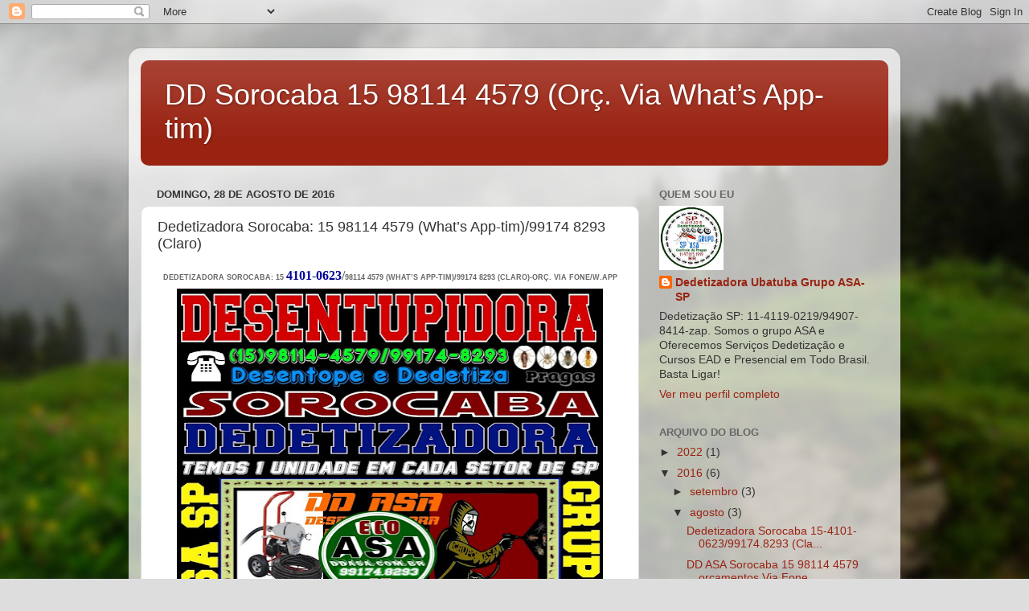

--- FILE ---
content_type: text/html; charset=UTF-8
request_url: http://dedetizadorasorocabasorocaba.blogspot.com/2016/08/dedetizadora-sorocaba-15-98114-4579.html
body_size: 11082
content:
<!DOCTYPE html>
<html class='v2' dir='ltr' lang='pt-BR'>
<head>
<link href='https://www.blogger.com/static/v1/widgets/335934321-css_bundle_v2.css' rel='stylesheet' type='text/css'/>
<meta content='width=1100' name='viewport'/>
<meta content='text/html; charset=UTF-8' http-equiv='Content-Type'/>
<meta content='blogger' name='generator'/>
<link href='http://dedetizadorasorocabasorocaba.blogspot.com/favicon.ico' rel='icon' type='image/x-icon'/>
<link href='http://dedetizadorasorocabasorocaba.blogspot.com/2016/08/dedetizadora-sorocaba-15-98114-4579.html' rel='canonical'/>
<link rel="alternate" type="application/atom+xml" title="DD Sorocaba 15 98114 4579 (Orç. Via What&#8217;s App-tim) - Atom" href="http://dedetizadorasorocabasorocaba.blogspot.com/feeds/posts/default" />
<link rel="alternate" type="application/rss+xml" title="DD Sorocaba 15 98114 4579 (Orç. Via What&#8217;s App-tim) - RSS" href="http://dedetizadorasorocabasorocaba.blogspot.com/feeds/posts/default?alt=rss" />
<link rel="service.post" type="application/atom+xml" title="DD Sorocaba 15 98114 4579 (Orç. Via What&#8217;s App-tim) - Atom" href="https://www.blogger.com/feeds/1290423088361716494/posts/default" />

<link rel="alternate" type="application/atom+xml" title="DD Sorocaba 15 98114 4579 (Orç. Via What&#8217;s App-tim) - Atom" href="http://dedetizadorasorocabasorocaba.blogspot.com/feeds/2278858640047769705/comments/default" />
<!--Can't find substitution for tag [blog.ieCssRetrofitLinks]-->
<link href='https://blogger.googleusercontent.com/img/b/R29vZ2xl/AVvXsEj-hHvhoTa4ltE9dTkw0TO15zEcCLP3TWmD2Y0B04FhVe_nQuSK7Ss5Qg4uSpHcOIufR4XqtR3va7hU6RiRbsBg8p4QMxuoCAARcdyWcQzzdOhKx24lF7V5COOpKPdhgOgMA-NmysYK0ywx/s640/_1.5-Desent.-Dedet.+SCB-15-98114-4579--99174-8293-W-App-Or%25C3%25A7.ViaFone.jpg' rel='image_src'/>
<meta content='http://dedetizadorasorocabasorocaba.blogspot.com/2016/08/dedetizadora-sorocaba-15-98114-4579.html' property='og:url'/>
<meta content='Dedetizadora Sorocaba: 15 98114 4579 (What’s App-tim)/99174 8293 (Claro)' property='og:title'/>
<meta content=' Dedetizadora Sorocaba: 15  4101-0623 / 98114 4579 (What’s App-tim)/99174 8293 (Claro)-Orç. Via Fone/W.App       =--Dedetização Sorocaba: 15...' property='og:description'/>
<meta content='https://blogger.googleusercontent.com/img/b/R29vZ2xl/AVvXsEj-hHvhoTa4ltE9dTkw0TO15zEcCLP3TWmD2Y0B04FhVe_nQuSK7Ss5Qg4uSpHcOIufR4XqtR3va7hU6RiRbsBg8p4QMxuoCAARcdyWcQzzdOhKx24lF7V5COOpKPdhgOgMA-NmysYK0ywx/w1200-h630-p-k-no-nu/_1.5-Desent.-Dedet.+SCB-15-98114-4579--99174-8293-W-App-Or%25C3%25A7.ViaFone.jpg' property='og:image'/>
<title>DD Sorocaba 15 98114 4579 (Orç. Via What&#8217;s App-tim): Dedetizadora Sorocaba: 15 98114 4579 (What&#8217;s App-tim)/99174 8293 (Claro)</title>
<style id='page-skin-1' type='text/css'><!--
/*-----------------------------------------------
Blogger Template Style
Name:     Picture Window
Designer: Blogger
URL:      www.blogger.com
----------------------------------------------- */
/* Content
----------------------------------------------- */
body {
font: normal normal 15px Arial, Tahoma, Helvetica, FreeSans, sans-serif;
color: #333333;
background: #dddddd url(//themes.googleusercontent.com/image?id=1fupio4xM9eVxyr-k5QC5RiCJlYR35r9dXsp63RKsKt64v33poi2MvnjkX_1MULBY8BsT) repeat-x fixed bottom center;
}
html body .region-inner {
min-width: 0;
max-width: 100%;
width: auto;
}
.content-outer {
font-size: 90%;
}
a:link {
text-decoration:none;
color: #992211;
}
a:visited {
text-decoration:none;
color: #771100;
}
a:hover {
text-decoration:underline;
color: #cc4411;
}
.content-outer {
background: transparent url(https://resources.blogblog.com/blogblog/data/1kt/transparent/white80.png) repeat scroll top left;
-moz-border-radius: 15px;
-webkit-border-radius: 15px;
-goog-ms-border-radius: 15px;
border-radius: 15px;
-moz-box-shadow: 0 0 3px rgba(0, 0, 0, .15);
-webkit-box-shadow: 0 0 3px rgba(0, 0, 0, .15);
-goog-ms-box-shadow: 0 0 3px rgba(0, 0, 0, .15);
box-shadow: 0 0 3px rgba(0, 0, 0, .15);
margin: 30px auto;
}
.content-inner {
padding: 15px;
}
/* Header
----------------------------------------------- */
.header-outer {
background: #992211 url(https://resources.blogblog.com/blogblog/data/1kt/transparent/header_gradient_shade.png) repeat-x scroll top left;
_background-image: none;
color: #ffffff;
-moz-border-radius: 10px;
-webkit-border-radius: 10px;
-goog-ms-border-radius: 10px;
border-radius: 10px;
}
.Header img, .Header #header-inner {
-moz-border-radius: 10px;
-webkit-border-radius: 10px;
-goog-ms-border-radius: 10px;
border-radius: 10px;
}
.header-inner .Header .titlewrapper,
.header-inner .Header .descriptionwrapper {
padding-left: 30px;
padding-right: 30px;
}
.Header h1 {
font: normal normal 36px Arial, Tahoma, Helvetica, FreeSans, sans-serif;
text-shadow: 1px 1px 3px rgba(0, 0, 0, 0.3);
}
.Header h1 a {
color: #ffffff;
}
.Header .description {
font-size: 130%;
}
/* Tabs
----------------------------------------------- */
.tabs-inner {
margin: .5em 0 0;
padding: 0;
}
.tabs-inner .section {
margin: 0;
}
.tabs-inner .widget ul {
padding: 0;
background: #f5f5f5 url(https://resources.blogblog.com/blogblog/data/1kt/transparent/tabs_gradient_shade.png) repeat scroll bottom;
-moz-border-radius: 10px;
-webkit-border-radius: 10px;
-goog-ms-border-radius: 10px;
border-radius: 10px;
}
.tabs-inner .widget li {
border: none;
}
.tabs-inner .widget li a {
display: inline-block;
padding: .5em 1em;
margin-right: 0;
color: #992211;
font: normal normal 15px Arial, Tahoma, Helvetica, FreeSans, sans-serif;
-moz-border-radius: 0 0 0 0;
-webkit-border-top-left-radius: 0;
-webkit-border-top-right-radius: 0;
-goog-ms-border-radius: 0 0 0 0;
border-radius: 0 0 0 0;
background: transparent none no-repeat scroll top left;
border-right: 1px solid #cccccc;
}
.tabs-inner .widget li:first-child a {
padding-left: 1.25em;
-moz-border-radius-topleft: 10px;
-moz-border-radius-bottomleft: 10px;
-webkit-border-top-left-radius: 10px;
-webkit-border-bottom-left-radius: 10px;
-goog-ms-border-top-left-radius: 10px;
-goog-ms-border-bottom-left-radius: 10px;
border-top-left-radius: 10px;
border-bottom-left-radius: 10px;
}
.tabs-inner .widget li.selected a,
.tabs-inner .widget li a:hover {
position: relative;
z-index: 1;
background: #ffffff url(https://resources.blogblog.com/blogblog/data/1kt/transparent/tabs_gradient_shade.png) repeat scroll bottom;
color: #000000;
-moz-box-shadow: 0 0 0 rgba(0, 0, 0, .15);
-webkit-box-shadow: 0 0 0 rgba(0, 0, 0, .15);
-goog-ms-box-shadow: 0 0 0 rgba(0, 0, 0, .15);
box-shadow: 0 0 0 rgba(0, 0, 0, .15);
}
/* Headings
----------------------------------------------- */
h2 {
font: bold normal 13px Arial, Tahoma, Helvetica, FreeSans, sans-serif;
text-transform: uppercase;
color: #666666;
margin: .5em 0;
}
/* Main
----------------------------------------------- */
.main-outer {
background: transparent none repeat scroll top center;
-moz-border-radius: 0 0 0 0;
-webkit-border-top-left-radius: 0;
-webkit-border-top-right-radius: 0;
-webkit-border-bottom-left-radius: 0;
-webkit-border-bottom-right-radius: 0;
-goog-ms-border-radius: 0 0 0 0;
border-radius: 0 0 0 0;
-moz-box-shadow: 0 0 0 rgba(0, 0, 0, .15);
-webkit-box-shadow: 0 0 0 rgba(0, 0, 0, .15);
-goog-ms-box-shadow: 0 0 0 rgba(0, 0, 0, .15);
box-shadow: 0 0 0 rgba(0, 0, 0, .15);
}
.main-inner {
padding: 15px 5px 20px;
}
.main-inner .column-center-inner {
padding: 0 0;
}
.main-inner .column-left-inner {
padding-left: 0;
}
.main-inner .column-right-inner {
padding-right: 0;
}
/* Posts
----------------------------------------------- */
h3.post-title {
margin: 0;
font: normal normal 18px Arial, Tahoma, Helvetica, FreeSans, sans-serif;
}
.comments h4 {
margin: 1em 0 0;
font: normal normal 18px Arial, Tahoma, Helvetica, FreeSans, sans-serif;
}
.date-header span {
color: #333333;
}
.post-outer {
background-color: #ffffff;
border: solid 1px #dddddd;
-moz-border-radius: 10px;
-webkit-border-radius: 10px;
border-radius: 10px;
-goog-ms-border-radius: 10px;
padding: 15px 20px;
margin: 0 -20px 20px;
}
.post-body {
line-height: 1.4;
font-size: 110%;
position: relative;
}
.post-header {
margin: 0 0 1.5em;
color: #999999;
line-height: 1.6;
}
.post-footer {
margin: .5em 0 0;
color: #999999;
line-height: 1.6;
}
#blog-pager {
font-size: 140%
}
#comments .comment-author {
padding-top: 1.5em;
border-top: dashed 1px #ccc;
border-top: dashed 1px rgba(128, 128, 128, .5);
background-position: 0 1.5em;
}
#comments .comment-author:first-child {
padding-top: 0;
border-top: none;
}
.avatar-image-container {
margin: .2em 0 0;
}
/* Comments
----------------------------------------------- */
.comments .comments-content .icon.blog-author {
background-repeat: no-repeat;
background-image: url([data-uri]);
}
.comments .comments-content .loadmore a {
border-top: 1px solid #cc4411;
border-bottom: 1px solid #cc4411;
}
.comments .continue {
border-top: 2px solid #cc4411;
}
/* Widgets
----------------------------------------------- */
.widget ul, .widget #ArchiveList ul.flat {
padding: 0;
list-style: none;
}
.widget ul li, .widget #ArchiveList ul.flat li {
border-top: dashed 1px #ccc;
border-top: dashed 1px rgba(128, 128, 128, .5);
}
.widget ul li:first-child, .widget #ArchiveList ul.flat li:first-child {
border-top: none;
}
.widget .post-body ul {
list-style: disc;
}
.widget .post-body ul li {
border: none;
}
/* Footer
----------------------------------------------- */
.footer-outer {
color:#eeeeee;
background: transparent url(https://resources.blogblog.com/blogblog/data/1kt/transparent/black50.png) repeat scroll top left;
-moz-border-radius: 10px 10px 10px 10px;
-webkit-border-top-left-radius: 10px;
-webkit-border-top-right-radius: 10px;
-webkit-border-bottom-left-radius: 10px;
-webkit-border-bottom-right-radius: 10px;
-goog-ms-border-radius: 10px 10px 10px 10px;
border-radius: 10px 10px 10px 10px;
-moz-box-shadow: 0 0 0 rgba(0, 0, 0, .15);
-webkit-box-shadow: 0 0 0 rgba(0, 0, 0, .15);
-goog-ms-box-shadow: 0 0 0 rgba(0, 0, 0, .15);
box-shadow: 0 0 0 rgba(0, 0, 0, .15);
}
.footer-inner {
padding: 10px 5px 20px;
}
.footer-outer a {
color: #ffffdd;
}
.footer-outer a:visited {
color: #cccc99;
}
.footer-outer a:hover {
color: #ffffff;
}
.footer-outer .widget h2 {
color: #bbbbbb;
}
/* Mobile
----------------------------------------------- */
html body.mobile {
height: auto;
}
html body.mobile {
min-height: 480px;
background-size: 100% auto;
}
.mobile .body-fauxcolumn-outer {
background: transparent none repeat scroll top left;
}
html .mobile .mobile-date-outer, html .mobile .blog-pager {
border-bottom: none;
background: transparent none repeat scroll top center;
margin-bottom: 10px;
}
.mobile .date-outer {
background: transparent none repeat scroll top center;
}
.mobile .header-outer, .mobile .main-outer,
.mobile .post-outer, .mobile .footer-outer {
-moz-border-radius: 0;
-webkit-border-radius: 0;
-goog-ms-border-radius: 0;
border-radius: 0;
}
.mobile .content-outer,
.mobile .main-outer,
.mobile .post-outer {
background: inherit;
border: none;
}
.mobile .content-outer {
font-size: 100%;
}
.mobile-link-button {
background-color: #992211;
}
.mobile-link-button a:link, .mobile-link-button a:visited {
color: #ffffff;
}
.mobile-index-contents {
color: #333333;
}
.mobile .tabs-inner .PageList .widget-content {
background: #ffffff url(https://resources.blogblog.com/blogblog/data/1kt/transparent/tabs_gradient_shade.png) repeat scroll bottom;
color: #000000;
}
.mobile .tabs-inner .PageList .widget-content .pagelist-arrow {
border-left: 1px solid #cccccc;
}

--></style>
<style id='template-skin-1' type='text/css'><!--
body {
min-width: 960px;
}
.content-outer, .content-fauxcolumn-outer, .region-inner {
min-width: 960px;
max-width: 960px;
_width: 960px;
}
.main-inner .columns {
padding-left: 0px;
padding-right: 310px;
}
.main-inner .fauxcolumn-center-outer {
left: 0px;
right: 310px;
/* IE6 does not respect left and right together */
_width: expression(this.parentNode.offsetWidth -
parseInt("0px") -
parseInt("310px") + 'px');
}
.main-inner .fauxcolumn-left-outer {
width: 0px;
}
.main-inner .fauxcolumn-right-outer {
width: 310px;
}
.main-inner .column-left-outer {
width: 0px;
right: 100%;
margin-left: -0px;
}
.main-inner .column-right-outer {
width: 310px;
margin-right: -310px;
}
#layout {
min-width: 0;
}
#layout .content-outer {
min-width: 0;
width: 800px;
}
#layout .region-inner {
min-width: 0;
width: auto;
}
body#layout div.add_widget {
padding: 8px;
}
body#layout div.add_widget a {
margin-left: 32px;
}
--></style>
<style>
    body {background-image:url(\/\/themes.googleusercontent.com\/image?id=1fupio4xM9eVxyr-k5QC5RiCJlYR35r9dXsp63RKsKt64v33poi2MvnjkX_1MULBY8BsT);}
    
@media (max-width: 200px) { body {background-image:url(\/\/themes.googleusercontent.com\/image?id=1fupio4xM9eVxyr-k5QC5RiCJlYR35r9dXsp63RKsKt64v33poi2MvnjkX_1MULBY8BsT&options=w200);}}
@media (max-width: 400px) and (min-width: 201px) { body {background-image:url(\/\/themes.googleusercontent.com\/image?id=1fupio4xM9eVxyr-k5QC5RiCJlYR35r9dXsp63RKsKt64v33poi2MvnjkX_1MULBY8BsT&options=w400);}}
@media (max-width: 800px) and (min-width: 401px) { body {background-image:url(\/\/themes.googleusercontent.com\/image?id=1fupio4xM9eVxyr-k5QC5RiCJlYR35r9dXsp63RKsKt64v33poi2MvnjkX_1MULBY8BsT&options=w800);}}
@media (max-width: 1200px) and (min-width: 801px) { body {background-image:url(\/\/themes.googleusercontent.com\/image?id=1fupio4xM9eVxyr-k5QC5RiCJlYR35r9dXsp63RKsKt64v33poi2MvnjkX_1MULBY8BsT&options=w1200);}}
/* Last tag covers anything over one higher than the previous max-size cap. */
@media (min-width: 1201px) { body {background-image:url(\/\/themes.googleusercontent.com\/image?id=1fupio4xM9eVxyr-k5QC5RiCJlYR35r9dXsp63RKsKt64v33poi2MvnjkX_1MULBY8BsT&options=w1600);}}
  </style>
<link href='https://www.blogger.com/dyn-css/authorization.css?targetBlogID=1290423088361716494&amp;zx=5d883bbe-0daa-4ac4-a3d9-b80a86c072ad' media='none' onload='if(media!=&#39;all&#39;)media=&#39;all&#39;' rel='stylesheet'/><noscript><link href='https://www.blogger.com/dyn-css/authorization.css?targetBlogID=1290423088361716494&amp;zx=5d883bbe-0daa-4ac4-a3d9-b80a86c072ad' rel='stylesheet'/></noscript>
<meta name='google-adsense-platform-account' content='ca-host-pub-1556223355139109'/>
<meta name='google-adsense-platform-domain' content='blogspot.com'/>

</head>
<body class='loading variant-shade'>
<div class='navbar section' id='navbar' name='Navbar'><div class='widget Navbar' data-version='1' id='Navbar1'><script type="text/javascript">
    function setAttributeOnload(object, attribute, val) {
      if(window.addEventListener) {
        window.addEventListener('load',
          function(){ object[attribute] = val; }, false);
      } else {
        window.attachEvent('onload', function(){ object[attribute] = val; });
      }
    }
  </script>
<div id="navbar-iframe-container"></div>
<script type="text/javascript" src="https://apis.google.com/js/platform.js"></script>
<script type="text/javascript">
      gapi.load("gapi.iframes:gapi.iframes.style.bubble", function() {
        if (gapi.iframes && gapi.iframes.getContext) {
          gapi.iframes.getContext().openChild({
              url: 'https://www.blogger.com/navbar/1290423088361716494?po\x3d2278858640047769705\x26origin\x3dhttp://dedetizadorasorocabasorocaba.blogspot.com',
              where: document.getElementById("navbar-iframe-container"),
              id: "navbar-iframe"
          });
        }
      });
    </script><script type="text/javascript">
(function() {
var script = document.createElement('script');
script.type = 'text/javascript';
script.src = '//pagead2.googlesyndication.com/pagead/js/google_top_exp.js';
var head = document.getElementsByTagName('head')[0];
if (head) {
head.appendChild(script);
}})();
</script>
</div></div>
<div class='body-fauxcolumns'>
<div class='fauxcolumn-outer body-fauxcolumn-outer'>
<div class='cap-top'>
<div class='cap-left'></div>
<div class='cap-right'></div>
</div>
<div class='fauxborder-left'>
<div class='fauxborder-right'></div>
<div class='fauxcolumn-inner'>
</div>
</div>
<div class='cap-bottom'>
<div class='cap-left'></div>
<div class='cap-right'></div>
</div>
</div>
</div>
<div class='content'>
<div class='content-fauxcolumns'>
<div class='fauxcolumn-outer content-fauxcolumn-outer'>
<div class='cap-top'>
<div class='cap-left'></div>
<div class='cap-right'></div>
</div>
<div class='fauxborder-left'>
<div class='fauxborder-right'></div>
<div class='fauxcolumn-inner'>
</div>
</div>
<div class='cap-bottom'>
<div class='cap-left'></div>
<div class='cap-right'></div>
</div>
</div>
</div>
<div class='content-outer'>
<div class='content-cap-top cap-top'>
<div class='cap-left'></div>
<div class='cap-right'></div>
</div>
<div class='fauxborder-left content-fauxborder-left'>
<div class='fauxborder-right content-fauxborder-right'></div>
<div class='content-inner'>
<header>
<div class='header-outer'>
<div class='header-cap-top cap-top'>
<div class='cap-left'></div>
<div class='cap-right'></div>
</div>
<div class='fauxborder-left header-fauxborder-left'>
<div class='fauxborder-right header-fauxborder-right'></div>
<div class='region-inner header-inner'>
<div class='header section' id='header' name='Cabeçalho'><div class='widget Header' data-version='1' id='Header1'>
<div id='header-inner'>
<div class='titlewrapper'>
<h1 class='title'>
<a href='http://dedetizadorasorocabasorocaba.blogspot.com/'>
DD Sorocaba 15 98114 4579 (Orç. Via What&#8217;s App-tim)
</a>
</h1>
</div>
<div class='descriptionwrapper'>
<p class='description'><span>
</span></p>
</div>
</div>
</div></div>
</div>
</div>
<div class='header-cap-bottom cap-bottom'>
<div class='cap-left'></div>
<div class='cap-right'></div>
</div>
</div>
</header>
<div class='tabs-outer'>
<div class='tabs-cap-top cap-top'>
<div class='cap-left'></div>
<div class='cap-right'></div>
</div>
<div class='fauxborder-left tabs-fauxborder-left'>
<div class='fauxborder-right tabs-fauxborder-right'></div>
<div class='region-inner tabs-inner'>
<div class='tabs no-items section' id='crosscol' name='Entre colunas'></div>
<div class='tabs no-items section' id='crosscol-overflow' name='Cross-Column 2'></div>
</div>
</div>
<div class='tabs-cap-bottom cap-bottom'>
<div class='cap-left'></div>
<div class='cap-right'></div>
</div>
</div>
<div class='main-outer'>
<div class='main-cap-top cap-top'>
<div class='cap-left'></div>
<div class='cap-right'></div>
</div>
<div class='fauxborder-left main-fauxborder-left'>
<div class='fauxborder-right main-fauxborder-right'></div>
<div class='region-inner main-inner'>
<div class='columns fauxcolumns'>
<div class='fauxcolumn-outer fauxcolumn-center-outer'>
<div class='cap-top'>
<div class='cap-left'></div>
<div class='cap-right'></div>
</div>
<div class='fauxborder-left'>
<div class='fauxborder-right'></div>
<div class='fauxcolumn-inner'>
</div>
</div>
<div class='cap-bottom'>
<div class='cap-left'></div>
<div class='cap-right'></div>
</div>
</div>
<div class='fauxcolumn-outer fauxcolumn-left-outer'>
<div class='cap-top'>
<div class='cap-left'></div>
<div class='cap-right'></div>
</div>
<div class='fauxborder-left'>
<div class='fauxborder-right'></div>
<div class='fauxcolumn-inner'>
</div>
</div>
<div class='cap-bottom'>
<div class='cap-left'></div>
<div class='cap-right'></div>
</div>
</div>
<div class='fauxcolumn-outer fauxcolumn-right-outer'>
<div class='cap-top'>
<div class='cap-left'></div>
<div class='cap-right'></div>
</div>
<div class='fauxborder-left'>
<div class='fauxborder-right'></div>
<div class='fauxcolumn-inner'>
</div>
</div>
<div class='cap-bottom'>
<div class='cap-left'></div>
<div class='cap-right'></div>
</div>
</div>
<!-- corrects IE6 width calculation -->
<div class='columns-inner'>
<div class='column-center-outer'>
<div class='column-center-inner'>
<div class='main section' id='main' name='Principal'><div class='widget Blog' data-version='1' id='Blog1'>
<div class='blog-posts hfeed'>

          <div class="date-outer">
        
<h2 class='date-header'><span>domingo, 28 de agosto de 2016</span></h2>

          <div class="date-posts">
        
<div class='post-outer'>
<div class='post hentry uncustomized-post-template' itemprop='blogPost' itemscope='itemscope' itemtype='http://schema.org/BlogPosting'>
<meta content='https://blogger.googleusercontent.com/img/b/R29vZ2xl/AVvXsEj-hHvhoTa4ltE9dTkw0TO15zEcCLP3TWmD2Y0B04FhVe_nQuSK7Ss5Qg4uSpHcOIufR4XqtR3va7hU6RiRbsBg8p4QMxuoCAARcdyWcQzzdOhKx24lF7V5COOpKPdhgOgMA-NmysYK0ywx/s640/_1.5-Desent.-Dedet.+SCB-15-98114-4579--99174-8293-W-App-Or%25C3%25A7.ViaFone.jpg' itemprop='image_url'/>
<meta content='1290423088361716494' itemprop='blogId'/>
<meta content='2278858640047769705' itemprop='postId'/>
<a name='2278858640047769705'></a>
<h3 class='post-title entry-title' itemprop='name'>
Dedetizadora Sorocaba: 15 98114 4579 (What&#8217;s App-tim)/99174 8293 (Claro)
</h3>
<div class='post-header'>
<div class='post-header-line-1'></div>
</div>
<div class='post-body entry-content' id='post-body-2278858640047769705' itemprop='description articleBody'>
<h2 style="text-align: center;">
<span style="font-size: xx-small;">Dedetizadora Sorocaba: 15&nbsp;</span><b><span style="color: #000099; font-family: &quot;Times New Roman&quot;,&quot;serif&quot;; font-size: 12.0pt; mso-ansi-language: PT-BR; mso-bidi-language: AR-SA; mso-fareast-font-family: &quot;Times New Roman&quot;; mso-fareast-language: PT-BR;">4101-0623</span></b><span style="font-family: &quot;Times New Roman&quot;, serif; font-size: 12pt;">/</span><span style="font-size: xx-small;">98114 4579 (What&#8217;s
App-tim)/99174 8293 (Claro)-Orç. Via Fone/W.App</span></h2>
<div class="separator" style="clear: both; text-align: center;">
<a href="https://blogger.googleusercontent.com/img/b/R29vZ2xl/AVvXsEj-hHvhoTa4ltE9dTkw0TO15zEcCLP3TWmD2Y0B04FhVe_nQuSK7Ss5Qg4uSpHcOIufR4XqtR3va7hU6RiRbsBg8p4QMxuoCAARcdyWcQzzdOhKx24lF7V5COOpKPdhgOgMA-NmysYK0ywx/s1600/_1.5-Desent.-Dedet.+SCB-15-98114-4579--99174-8293-W-App-Or%25C3%25A7.ViaFone.jpg" imageanchor="1" style="margin-left: 1em; margin-right: 1em;"><img border="0" height="640" src="https://blogger.googleusercontent.com/img/b/R29vZ2xl/AVvXsEj-hHvhoTa4ltE9dTkw0TO15zEcCLP3TWmD2Y0B04FhVe_nQuSK7Ss5Qg4uSpHcOIufR4XqtR3va7hU6RiRbsBg8p4QMxuoCAARcdyWcQzzdOhKx24lF7V5COOpKPdhgOgMA-NmysYK0ywx/s640/_1.5-Desent.-Dedet.+SCB-15-98114-4579--99174-8293-W-App-Or%25C3%25A7.ViaFone.jpg" width="530" /></a></div>
<div class="MsoNoSpacing" style="text-align: center;">
<br /></div>
<div class="MsoNoSpacing" style="text-align: center;">
=--Dedetização Sorocaba: 15&nbsp;<b><span style="color: #000099; font-family: &quot;Times New Roman&quot;,&quot;serif&quot;; font-size: 12.0pt; mso-ansi-language: PT-BR; mso-bidi-language: AR-SA; mso-fareast-font-family: &quot;Times New Roman&quot;; mso-fareast-language: PT-BR;">4101-0623</span></b><span style="font-family: &quot;Times New Roman&quot;, serif; font-size: 12pt;">/</span>98114 4579 (What&#8217;s App-tim)/99174
8293 (Claro)-Orç. Via Fone/What&#8217;s App -</div>
<div class="separator" style="clear: both; text-align: center;">
<a href="https://blogger.googleusercontent.com/img/b/R29vZ2xl/AVvXsEhArEaxzhq3ewPbQpnNXF1jqGOwp9nz0_m3IHWqhLkztQl-h3FEScUsYzLLa_PY1aeCNgOVXi8vmhN-Td40KMi9EXoC9qa_OXOyM4_XYLMVGKs0Ai-m0M_VFuPdTM7gfHFh1kfepFwp41eG/s1600/_1.0-DDASA-Sorocaba-15-98114-4579-Or%25C3%25A7.+Via+Fone-d.jpg.jpg" imageanchor="1" style="margin-left: 1em; margin-right: 1em;"><img border="0" height="95" src="https://blogger.googleusercontent.com/img/b/R29vZ2xl/AVvXsEhArEaxzhq3ewPbQpnNXF1jqGOwp9nz0_m3IHWqhLkztQl-h3FEScUsYzLLa_PY1aeCNgOVXi8vmhN-Td40KMi9EXoC9qa_OXOyM4_XYLMVGKs0Ai-m0M_VFuPdTM7gfHFh1kfepFwp41eG/s320/_1.0-DDASA-Sorocaba-15-98114-4579-Or%25C3%25A7.+Via+Fone-d.jpg.jpg" width="320" /></a></div>
<div class="MsoNoSpacing" style="text-align: center;">
<br /></div>
<div class="MsoNoSpacing" style="text-align: center;">
---Orçamentos Via Fone: (15)<b><span style="color: #000099; font-family: &quot;Times New Roman&quot;,&quot;serif&quot;; font-size: 12.0pt; mso-ansi-language: PT-BR; mso-bidi-language: AR-SA; mso-fareast-font-family: &quot;Times New Roman&quot;; mso-fareast-language: PT-BR;">4101-0623</span></b><span style="font-family: &quot;Times New Roman&quot;, serif; font-size: 12pt;">/</span>98114-4579(What&#8217;s App tim)&nbsp; -&nbsp; (15)
99174-8293(W.App-Claro).</div>
<div class="MsoNoSpacing" style="text-align: center;">
<a href="https://dedetizacaosorocabagrupoasa.wordpress.com/2016/06/24/dedetizacao-sorocaba-15-99174-8293-claro98114-4579-whats-app-tim/">https://dedetizacaosorocabagrupoasa.wordpress.com/2016/06/24/dedetizacao-sorocaba-15-99174-8293-claro98114-4579-whats-app-tim/</a></div>
<div class="separator" style="clear: both; text-align: center;">
<iframe allowfullscreen="" class="YOUTUBE-iframe-video" data-thumbnail-src="https://i.ytimg.com/vi/0hPiZjeCrGE/0.jpg" frameborder="0" height="266" src="https://www.youtube.com/embed/0hPiZjeCrGE?feature=player_embedded" width="320"></iframe></div>
<div class="MsoNoSpacing" style="text-align: center;">
<br /></div>
<div class="MsoNoSpacing" style="text-align: center;">
<span style="font-family: &quot;broadway&quot;; font-size: 28.0pt;">E-mail:
</span><a href="mailto:ddserv@ddasa.com.br"><span style="font-family: &quot;broadway&quot;; font-size: 28.0pt;">ddserv@ddasa.com.br</span></a><span style="font-family: &quot;broadway&quot;; font-size: 28.0pt;"><o:p></o:p></span></div>
<div class="MsoNoSpacing" style="text-align: center;">
<br /></div>
<div class="MsoNoSpacing" style="text-align: center;">
-Orçamentos Via Telefone Sorocaba e Região</div>
<div class="MsoNoSpacing" style="text-align: center;">
<br /></div>
<div class="MsoNoSpacing" style="text-align: center;">
Disk: &nbsp;15&nbsp;<b><span style="color: #000099; font-family: &quot;Times New Roman&quot;,&quot;serif&quot;; font-size: 12.0pt; mso-ansi-language: PT-BR; mso-bidi-language: AR-SA; mso-fareast-font-family: &quot;Times New Roman&quot;; mso-fareast-language: PT-BR;">4101-0623</span></b><span style="font-family: &quot;Times New Roman&quot;, serif; font-size: 12pt;">/</span>98114
4579 (What&#8217;s App-tim)/99174 8293 (Claro)-Orç. Via Fone/What&#8217;s App <span style="color: #444444; font-family: &quot;arial&quot; , &quot;sans-serif&quot;; font-size: 12.5pt;">Dedetização
Chikungunya Virus</span><span lang="EN-US" style="font-family: &quot;ms mincho&quot;; font-size: 14pt;">&#9760;</span><span style="color: #444444; font-family: &quot;arial&quot; , &quot;sans-serif&quot;; font-size: 12.5pt;">DD ASA</span><span lang="EN-US" style="font-family: &quot;ms mincho&quot;; font-size: 14pt;">&#9760;</span><span style="color: #444444; font-family: &quot;arial&quot; , &quot;sans-serif&quot;; font-size: 12.5pt;">Dengue Virus Orçam.Via Fone - Dedetiza Mosquito da Dengue-Zika-Chikungunya-Microcefalia-15-</span>99174.8293
<span style="color: #444444; font-family: &quot;arial&quot; , &quot;sans-serif&quot;; font-size: 12.5pt;">Orçam.)</span><span lang="EN-US" style="font-family: &quot;ms mincho&quot;; font-size: 14pt;">&#9760;</span></div>
<div class="MsoNoSpacing" style="text-align: center;">
<span style="font-size: 8.0pt;"><a href="https://dedetizacaosorocabagrupoasa.wordpress.com/">https://dedetizacaosorocabagrupoasa.wordpress.com/</a><o:p></o:p></span></div>
<div class="MsoNoSpacing" style="text-align: center;">
<span style="font-size: 8.0pt;"><a href="http://www.dd-sorocaba-15-98114-4579.comunidades.net/" target="_blank"><b><span style="color: #3366ff; font-family: &quot;verdana&quot; , &quot;sans-serif&quot;;">http://www.dd-sorocaba-15-98114-4579.comunidades.net</span></b></a><o:p></o:p></span></div>
<div class="MsoNoSpacing" style="text-align: center;">
<span style="font-size: 8.0pt;"><a href="https://dedetizacaosorocabagrupoasa.wordpress.com/sobre/livro-de-pagas-urbanas-11-96424-9997-w-app-de-bill-a-comprar-c-seguranca-pag-seguro-uol/"><span style="font-family: &quot;verdana&quot; , &quot;sans-serif&quot;;">https://dedetizacaosorocabagrupoasa.wordpress.com/sobre/livro-de-pagas-urbanas-11-96424-9997-w-app-de-bill-a-comprar-c-seguranca-pag-seguro-uol/</span></a></span><span style="color: #222222; font-family: &quot;verdana&quot; , &quot;sans-serif&quot;; font-size: 8.0pt;"><o:p></o:p></span></div>
<div class="MsoNoSpacing" style="text-align: center;">
<span style="font-size: 8.0pt;"><a href="https://dedetizadorasorocabagrupoasa.wordpress.com/2016/06/23/dedetizadoras-sorocaba-15-98114-4579-w-app-tim99174-8293-claro-orcam-via-fone/"><span style="color: #0070c0; font-family: &quot;agency fb&quot; , &quot;sans-serif&quot;;">https://dedetizadorasorocabagrupoasa.wordpress.com/2016/06/23/dedetizadoras-sorocaba-15-98114-4579-w-app-tim99174-8293-claro-orcam-via-fone/</span></a></span><span style="color: #0070c0; font-family: &quot;agency fb&quot; , &quot;sans-serif&quot;; font-size: 8.0pt;"><o:p></o:p></span></div>
<div class="MsoNoSpacing" style="text-align: center;">
<span style="font-size: 8.0pt;"><a href="http://www.dedetizadorassaopaulo11sp34272276.com/dedetizadora-sorocaba-orc-15-981144579w-app"><span style="font-family: &quot;agency fb&quot; , &quot;sans-serif&quot;;">http://www.dedetizadorassaopaulo11sp34272276.com/dedetizadora-sorocaba-orc-15-981144579w-app</span></a></span><span style="color: #0070c0; font-family: &quot;agency fb&quot; , &quot;sans-serif&quot;; font-size: 8.0pt;"><o:p></o:p></span></div>
<div class="MsoNoSpacing" style="text-align: center;">
<span style="font-size: 8.0pt;"><a href="http://www.ddasa.com.br/dedetizadora-sorocaba-15-981144579-whats-app" target="_blank"><b><span style="background: #fcfcfc; color: #3366ff; font-family: &quot;verdana&quot; , &quot;sans-serif&quot;;">http://www.ddasa.com.br/dedetizadora-sorocaba-15-981144579-whats-app</span></b></a><o:p></o:p></span></div>
<div class="MsoNoSpacing" style="text-align: center;">
<span style="font-size: 8.0pt;"><a href="http://wp.me/p7FnZp-s">http://wp.me/p7FnZp-s</a><o:p></o:p></span></div>
<div class="MsoNoSpacing" style="text-align: center;">
<span style="font-size: 8.0pt;"><a href="https://dedetizacaosorocabagrupoasa.wordpress.com/dedetizadora-sorocaba-15-98114-4579-whats-app-tim-orcamentos-por-telefone/">https://dedetizacaosorocabagrupoasa.wordpress.com/dedetizadora-sorocaba-15-98114-4579-whats-app-tim-orcamentos-por-telefone/</a><o:p></o:p></span></div>
<div class="MsoNoSpacing" style="text-align: center;">
<a href="https://dedetizacaosorocabagrupoasa.wordpress.com/2016/06/24/dedetizacao-sorocaba-15-99174-8293-claro98114-4579-whats-app-tim/">https://dedetizacaosorocabagrupoasa.wordpress.com/2016/06/24/dedetizacao-sorocaba-15-99174-8293-claro98114-4579-whats-app-tim/</a></div>
<div class="MsoNoSpacing" style="text-align: center;">
<br /></div>
<div class="MsoNoSpacing" style="text-align: center;">
<span style="font-family: &quot;broadway&quot;; font-size: 28.0pt;">E-mail:
</span><a href="mailto:ddserv@ddasa.com.br"><span style="font-family: &quot;broadway&quot;; font-size: 28.0pt;">ddserv@ddasa.com.br</span></a><span style="font-family: &quot;broadway&quot;; font-size: 28.0pt;"><o:p></o:p></span></div>
<div class="MsoNoSpacing" style="text-align: center;">
<span style="font-family: &quot;broadway&quot;; font-size: 28.0pt;">ou </span><a href="mailto:ddserv@ddasa.com.br"><span style="color: windowtext; text-decoration: none; text-underline: none;">&nbsp;</span><span style="font-family: &quot;broadway&quot;; font-size: 28.0pt;">ddasa @ddasa.com.br</span></a><span style="font-family: &quot;broadway&quot;; font-size: 28.0pt;"><o:p></o:p></span></div>
<div class="MsoNormal" style="margin-bottom: 0.0001pt; text-align: center;">
<a href="http://www.ddasa.com.br/"><span style="color: #000099; font-family: &quot;agency fb&quot; , &quot;sans-serif&quot;; font-size: 10.0pt;">http://www.ddasa.com.br</span></a><span style="color: #000099; font-family: &quot;agency fb&quot; , &quot;sans-serif&quot;; font-size: 10.0pt;"><o:p></o:p></span></div>
<div class="MsoNormal" style="margin-bottom: 0.0001pt; text-align: center;">
<a href="http://dedetizadoraalvocertosaopaulo.site.com.br/"><span style="color: #000099; font-family: &quot;agency fb&quot; , &quot;sans-serif&quot;; font-size: 10.0pt;">http://dedetizadoraalvocertosaopaulo.site.com.br/</span></a></div>
<div class="MsoNoSpacing" style="text-align: center;">
=Dedetização Sorocaba: 15&nbsp;<b><span style="color: #000099; font-family: &quot;Times New Roman&quot;,&quot;serif&quot;; font-size: 12.0pt; mso-ansi-language: PT-BR; mso-bidi-language: AR-SA; mso-fareast-font-family: &quot;Times New Roman&quot;; mso-fareast-language: PT-BR;">4101-0623</span></b><span style="font-family: &quot;Times New Roman&quot;, serif; font-size: 12pt;">/</span>98114 4579 (What&#8217;s
App-tim)/99174 8293 (Claro)-Orç. Via Fone/What&#8217;s App --Orçamentos Via
Telefone... &nbsp;15 98114 4579 (What&#8217;s
App-tim)/99174 8293 (Claro)-Orç. Via Fone/What&#8217;s App <span style="color: #444444; font-family: &quot;arial&quot; , &quot;sans-serif&quot;; font-size: 12.5pt;">Dedetização Chikungunya
Virus</span><span lang="EN-US" style="font-family: &quot;ms mincho&quot;; font-size: 14pt;">&#9760;</span><span style="color: #444444; font-family: &quot;arial&quot; , &quot;sans-serif&quot;; font-size: 12.5pt;">DD ASA</span><span lang="EN-US" style="font-family: &quot;ms mincho&quot;; font-size: 14pt;">&#9760;</span><span style="color: #444444; font-family: &quot;arial&quot; , &quot;sans-serif&quot;; font-size: 12.5pt;">Dengue
Virus Orçam.Via Fone - Dedetiza Mosquito da
Dengue-Zika-Chikungunya-Microcefalia-</span>99174 8293 <span style="color: #444444; font-family: &quot;arial&quot; , &quot;sans-serif&quot;; font-size: 12.5pt;">Orçam.)</span><span lang="EN-US" style="font-family: &quot;ms mincho&quot;; font-size: 14pt;">&#9760;</span></div>
<div class="MsoNoSpacing" style="text-align: center;">
<span lang="EN-US" style="font-family: &quot;ms mincho&quot;; font-size: 14.0pt;"><br /></span></div>
<div class="MsoNoSpacing" style="text-align: center;">
<br /></div>
<div style="text-align: center;">
</div>
<div class="MsoNoSpacing" style="text-align: center;">
Ligue SCB: (15)<b><span style="color: #000099; font-family: &quot;Times New Roman&quot;,&quot;serif&quot;; font-size: 12.0pt; mso-ansi-language: PT-BR; mso-bidi-language: AR-SA; mso-fareast-font-family: &quot;Times New Roman&quot;; mso-fareast-language: PT-BR;">4101-0623</span></b><span style="font-family: &quot;Times New Roman&quot;, serif; font-size: 12pt;">/</span>98114-4579/99174-8293-What&#8217;s App...</div>
<div style='clear: both;'></div>
</div>
<div class='post-footer'>
<div class='post-footer-line post-footer-line-1'>
<span class='post-author vcard'>
Postado por
<span class='fn' itemprop='author' itemscope='itemscope' itemtype='http://schema.org/Person'>
<meta content='https://www.blogger.com/profile/13656291112500003103' itemprop='url'/>
<a class='g-profile' href='https://www.blogger.com/profile/13656291112500003103' rel='author' title='author profile'>
<span itemprop='name'>Dedetizadora Ubatuba Grupo ASA-SP</span>
</a>
</span>
</span>
<span class='post-timestamp'>
às
<meta content='http://dedetizadorasorocabasorocaba.blogspot.com/2016/08/dedetizadora-sorocaba-15-98114-4579.html' itemprop='url'/>
<a class='timestamp-link' href='http://dedetizadorasorocabasorocaba.blogspot.com/2016/08/dedetizadora-sorocaba-15-98114-4579.html' rel='bookmark' title='permanent link'><abbr class='published' itemprop='datePublished' title='2016-08-28T10:25:00-07:00'>10:25</abbr></a>
</span>
<span class='post-comment-link'>
</span>
<span class='post-icons'>
<span class='item-control blog-admin pid-757528070'>
<a href='https://www.blogger.com/post-edit.g?blogID=1290423088361716494&postID=2278858640047769705&from=pencil' title='Editar post'>
<img alt='' class='icon-action' height='18' src='https://resources.blogblog.com/img/icon18_edit_allbkg.gif' width='18'/>
</a>
</span>
</span>
<div class='post-share-buttons goog-inline-block'>
<a class='goog-inline-block share-button sb-email' href='https://www.blogger.com/share-post.g?blogID=1290423088361716494&postID=2278858640047769705&target=email' target='_blank' title='Enviar por e-mail'><span class='share-button-link-text'>Enviar por e-mail</span></a><a class='goog-inline-block share-button sb-blog' href='https://www.blogger.com/share-post.g?blogID=1290423088361716494&postID=2278858640047769705&target=blog' onclick='window.open(this.href, "_blank", "height=270,width=475"); return false;' target='_blank' title='Postar no blog!'><span class='share-button-link-text'>Postar no blog!</span></a><a class='goog-inline-block share-button sb-twitter' href='https://www.blogger.com/share-post.g?blogID=1290423088361716494&postID=2278858640047769705&target=twitter' target='_blank' title='Compartilhar no X'><span class='share-button-link-text'>Compartilhar no X</span></a><a class='goog-inline-block share-button sb-facebook' href='https://www.blogger.com/share-post.g?blogID=1290423088361716494&postID=2278858640047769705&target=facebook' onclick='window.open(this.href, "_blank", "height=430,width=640"); return false;' target='_blank' title='Compartilhar no Facebook'><span class='share-button-link-text'>Compartilhar no Facebook</span></a><a class='goog-inline-block share-button sb-pinterest' href='https://www.blogger.com/share-post.g?blogID=1290423088361716494&postID=2278858640047769705&target=pinterest' target='_blank' title='Compartilhar com o Pinterest'><span class='share-button-link-text'>Compartilhar com o Pinterest</span></a>
</div>
</div>
<div class='post-footer-line post-footer-line-2'>
<span class='post-labels'>
Marcadores:
<a href='http://dedetizadorasorocabasorocaba.blogspot.com/search/label/cupim' rel='tag'>cupim</a>,
<a href='http://dedetizadorasorocabasorocaba.blogspot.com/search/label/cupins' rel='tag'>cupins</a>,
<a href='http://dedetizadorasorocabasorocaba.blogspot.com/search/label/dedetiza%C3%A7%C3%A3o' rel='tag'>dedetização</a>,
<a href='http://dedetizadorasorocabasorocaba.blogspot.com/search/label/dedetiza%C3%A7%C3%A3o%20em%20sorocaba' rel='tag'>dedetização em sorocaba</a>,
<a href='http://dedetizadorasorocabasorocaba.blogspot.com/search/label/dedetiza%C3%A7%C3%A3o%20sorocaba' rel='tag'>dedetização sorocaba</a>,
<a href='http://dedetizadorasorocabasorocaba.blogspot.com/search/label/dedetizadoras%20sorocaba' rel='tag'>dedetizadoras sorocaba</a>,
<a href='http://dedetizadorasorocabasorocaba.blogspot.com/search/label/dedetizar%20sorocaba' rel='tag'>dedetizar sorocaba</a>,
<a href='http://dedetizadorasorocabasorocaba.blogspot.com/search/label/descupiniza%C3%A7%C3%A3o%20sorocaba' rel='tag'>descupinização sorocaba</a>,
<a href='http://dedetizadorasorocabasorocaba.blogspot.com/search/label/desinsetiza%C3%A7%C3%A3o' rel='tag'>desinsetização</a>,
<a href='http://dedetizadorasorocabasorocaba.blogspot.com/search/label/melhore%20dedetizadoras%20sorocaba' rel='tag'>melhore dedetizadoras sorocaba</a>
</span>
</div>
<div class='post-footer-line post-footer-line-3'>
<span class='post-location'>
</span>
</div>
</div>
</div>
<div class='comments' id='comments'>
<a name='comments'></a>
<h4>Nenhum comentário:</h4>
<div id='Blog1_comments-block-wrapper'>
<dl class='avatar-comment-indent' id='comments-block'>
</dl>
</div>
<p class='comment-footer'>
<div class='comment-form'>
<a name='comment-form'></a>
<h4 id='comment-post-message'>Postar um comentário</h4>
<p>
</p>
<a href='https://www.blogger.com/comment/frame/1290423088361716494?po=2278858640047769705&hl=pt-BR&saa=85391&origin=http://dedetizadorasorocabasorocaba.blogspot.com' id='comment-editor-src'></a>
<iframe allowtransparency='true' class='blogger-iframe-colorize blogger-comment-from-post' frameborder='0' height='410px' id='comment-editor' name='comment-editor' src='' width='100%'></iframe>
<script src='https://www.blogger.com/static/v1/jsbin/2830521187-comment_from_post_iframe.js' type='text/javascript'></script>
<script type='text/javascript'>
      BLOG_CMT_createIframe('https://www.blogger.com/rpc_relay.html');
    </script>
</div>
</p>
</div>
</div>

        </div></div>
      
</div>
<div class='blog-pager' id='blog-pager'>
<span id='blog-pager-newer-link'>
<a class='blog-pager-newer-link' href='http://dedetizadorasorocabasorocaba.blogspot.com/2016/08/dd-asa-sorocaba-15-98114-4579.html' id='Blog1_blog-pager-newer-link' title='Postagem mais recente'>Postagem mais recente</a>
</span>
<a class='home-link' href='http://dedetizadorasorocabasorocaba.blogspot.com/'>Página inicial</a>
</div>
<div class='clear'></div>
<div class='post-feeds'>
<div class='feed-links'>
Assinar:
<a class='feed-link' href='http://dedetizadorasorocabasorocaba.blogspot.com/feeds/2278858640047769705/comments/default' target='_blank' type='application/atom+xml'>Postar comentários (Atom)</a>
</div>
</div>
</div></div>
</div>
</div>
<div class='column-left-outer'>
<div class='column-left-inner'>
<aside>
</aside>
</div>
</div>
<div class='column-right-outer'>
<div class='column-right-inner'>
<aside>
<div class='sidebar section' id='sidebar-right-1'><div class='widget Profile' data-version='1' id='Profile1'>
<h2>Quem sou eu</h2>
<div class='widget-content'>
<a href='https://www.blogger.com/profile/13656291112500003103'><img alt='Minha foto' class='profile-img' height='80' src='//blogger.googleusercontent.com/img/b/R29vZ2xl/AVvXsEiWRMC6aNf4o4uiW8Pcb2lk8vymzl-GXogHmqIAUrkfqrOYMFpoOWw6Xn6cjnyi90lclcLFf7RHQavxB4H0fZjNLeXjtRjl5lzBcpnIqq9lVMQF4_47soTJPovUtXcUb8w/s113/assessoria-treinam-ddasa-org-sp-11-97015-1919-4119-0219-c.png' width='80'/></a>
<dl class='profile-datablock'>
<dt class='profile-data'>
<a class='profile-name-link g-profile' href='https://www.blogger.com/profile/13656291112500003103' rel='author' style='background-image: url(//www.blogger.com/img/logo-16.png);'>
Dedetizadora Ubatuba Grupo ASA-SP
</a>
</dt>
<dd class='profile-textblock'>Dedetização SP: 11-4119-0219/94907-8414-zap. Somos o grupo ASA e Oferecemos Serviços Dedetização e Cursos EAD e Presencial em Todo Brasil. Basta Ligar!</dd>
</dl>
<a class='profile-link' href='https://www.blogger.com/profile/13656291112500003103' rel='author'>Ver meu perfil completo</a>
<div class='clear'></div>
</div>
</div><div class='widget BlogArchive' data-version='1' id='BlogArchive1'>
<h2>Arquivo do blog</h2>
<div class='widget-content'>
<div id='ArchiveList'>
<div id='BlogArchive1_ArchiveList'>
<ul class='hierarchy'>
<li class='archivedate collapsed'>
<a class='toggle' href='javascript:void(0)'>
<span class='zippy'>

        &#9658;&#160;
      
</span>
</a>
<a class='post-count-link' href='http://dedetizadorasorocabasorocaba.blogspot.com/2022/'>
2022
</a>
<span class='post-count' dir='ltr'>(1)</span>
<ul class='hierarchy'>
<li class='archivedate collapsed'>
<a class='toggle' href='javascript:void(0)'>
<span class='zippy'>

        &#9658;&#160;
      
</span>
</a>
<a class='post-count-link' href='http://dedetizadorasorocabasorocaba.blogspot.com/2022/01/'>
janeiro
</a>
<span class='post-count' dir='ltr'>(1)</span>
</li>
</ul>
</li>
</ul>
<ul class='hierarchy'>
<li class='archivedate expanded'>
<a class='toggle' href='javascript:void(0)'>
<span class='zippy toggle-open'>

        &#9660;&#160;
      
</span>
</a>
<a class='post-count-link' href='http://dedetizadorasorocabasorocaba.blogspot.com/2016/'>
2016
</a>
<span class='post-count' dir='ltr'>(6)</span>
<ul class='hierarchy'>
<li class='archivedate collapsed'>
<a class='toggle' href='javascript:void(0)'>
<span class='zippy'>

        &#9658;&#160;
      
</span>
</a>
<a class='post-count-link' href='http://dedetizadorasorocabasorocaba.blogspot.com/2016/09/'>
setembro
</a>
<span class='post-count' dir='ltr'>(3)</span>
</li>
</ul>
<ul class='hierarchy'>
<li class='archivedate expanded'>
<a class='toggle' href='javascript:void(0)'>
<span class='zippy toggle-open'>

        &#9660;&#160;
      
</span>
</a>
<a class='post-count-link' href='http://dedetizadorasorocabasorocaba.blogspot.com/2016/08/'>
agosto
</a>
<span class='post-count' dir='ltr'>(3)</span>
<ul class='posts'>
<li><a href='http://dedetizadorasorocabasorocaba.blogspot.com/2016/08/dedetizadora-sorocaba-15-991748293.html'>Dedetizadora Sorocaba 15-4101-0623/99174.8293 (Cla...</a></li>
<li><a href='http://dedetizadorasorocabasorocaba.blogspot.com/2016/08/dd-asa-sorocaba-15-98114-4579.html'>DD ASA Sorocaba 15 98114 4579 orçamentos Via Fone</a></li>
<li><a href='http://dedetizadorasorocabasorocaba.blogspot.com/2016/08/dedetizadora-sorocaba-15-98114-4579.html'>Dedetizadora Sorocaba: 15 98114 4579 (What&#8217;s App-t...</a></li>
</ul>
</li>
</ul>
</li>
</ul>
</div>
</div>
<div class='clear'></div>
</div>
</div></div>
</aside>
</div>
</div>
</div>
<div style='clear: both'></div>
<!-- columns -->
</div>
<!-- main -->
</div>
</div>
<div class='main-cap-bottom cap-bottom'>
<div class='cap-left'></div>
<div class='cap-right'></div>
</div>
</div>
<footer>
<div class='footer-outer'>
<div class='footer-cap-top cap-top'>
<div class='cap-left'></div>
<div class='cap-right'></div>
</div>
<div class='fauxborder-left footer-fauxborder-left'>
<div class='fauxborder-right footer-fauxborder-right'></div>
<div class='region-inner footer-inner'>
<div class='foot no-items section' id='footer-1'></div>
<table border='0' cellpadding='0' cellspacing='0' class='section-columns columns-2'>
<tbody>
<tr>
<td class='first columns-cell'>
<div class='foot no-items section' id='footer-2-1'></div>
</td>
<td class='columns-cell'>
<div class='foot no-items section' id='footer-2-2'></div>
</td>
</tr>
</tbody>
</table>
<!-- outside of the include in order to lock Attribution widget -->
<div class='foot section' id='footer-3' name='Rodapé'><div class='widget Attribution' data-version='1' id='Attribution1'>
<div class='widget-content' style='text-align: center;'>
Tema Janela de imagem. Tecnologia do <a href='https://www.blogger.com' target='_blank'>Blogger</a>.
</div>
<div class='clear'></div>
</div></div>
</div>
</div>
<div class='footer-cap-bottom cap-bottom'>
<div class='cap-left'></div>
<div class='cap-right'></div>
</div>
</div>
</footer>
<!-- content -->
</div>
</div>
<div class='content-cap-bottom cap-bottom'>
<div class='cap-left'></div>
<div class='cap-right'></div>
</div>
</div>
</div>
<script type='text/javascript'>
    window.setTimeout(function() {
        document.body.className = document.body.className.replace('loading', '');
      }, 10);
  </script>

<script type="text/javascript" src="https://www.blogger.com/static/v1/widgets/2028843038-widgets.js"></script>
<script type='text/javascript'>
window['__wavt'] = 'AOuZoY50Zlj6veWkD1bhZyBkjgIGtew2Nw:1768979675281';_WidgetManager._Init('//www.blogger.com/rearrange?blogID\x3d1290423088361716494','//dedetizadorasorocabasorocaba.blogspot.com/2016/08/dedetizadora-sorocaba-15-98114-4579.html','1290423088361716494');
_WidgetManager._SetDataContext([{'name': 'blog', 'data': {'blogId': '1290423088361716494', 'title': 'DD Sorocaba 15 98114 4579 (Or\xe7. Via What\u2019s App-tim)', 'url': 'http://dedetizadorasorocabasorocaba.blogspot.com/2016/08/dedetizadora-sorocaba-15-98114-4579.html', 'canonicalUrl': 'http://dedetizadorasorocabasorocaba.blogspot.com/2016/08/dedetizadora-sorocaba-15-98114-4579.html', 'homepageUrl': 'http://dedetizadorasorocabasorocaba.blogspot.com/', 'searchUrl': 'http://dedetizadorasorocabasorocaba.blogspot.com/search', 'canonicalHomepageUrl': 'http://dedetizadorasorocabasorocaba.blogspot.com/', 'blogspotFaviconUrl': 'http://dedetizadorasorocabasorocaba.blogspot.com/favicon.ico', 'bloggerUrl': 'https://www.blogger.com', 'hasCustomDomain': false, 'httpsEnabled': true, 'enabledCommentProfileImages': true, 'gPlusViewType': 'FILTERED_POSTMOD', 'adultContent': false, 'analyticsAccountNumber': '', 'encoding': 'UTF-8', 'locale': 'pt-BR', 'localeUnderscoreDelimited': 'pt_br', 'languageDirection': 'ltr', 'isPrivate': false, 'isMobile': false, 'isMobileRequest': false, 'mobileClass': '', 'isPrivateBlog': false, 'isDynamicViewsAvailable': true, 'feedLinks': '\x3clink rel\x3d\x22alternate\x22 type\x3d\x22application/atom+xml\x22 title\x3d\x22DD Sorocaba 15 98114 4579 (Or\xe7. Via What\u2019s App-tim) - Atom\x22 href\x3d\x22http://dedetizadorasorocabasorocaba.blogspot.com/feeds/posts/default\x22 /\x3e\n\x3clink rel\x3d\x22alternate\x22 type\x3d\x22application/rss+xml\x22 title\x3d\x22DD Sorocaba 15 98114 4579 (Or\xe7. Via What\u2019s App-tim) - RSS\x22 href\x3d\x22http://dedetizadorasorocabasorocaba.blogspot.com/feeds/posts/default?alt\x3drss\x22 /\x3e\n\x3clink rel\x3d\x22service.post\x22 type\x3d\x22application/atom+xml\x22 title\x3d\x22DD Sorocaba 15 98114 4579 (Or\xe7. Via What\u2019s App-tim) - Atom\x22 href\x3d\x22https://www.blogger.com/feeds/1290423088361716494/posts/default\x22 /\x3e\n\n\x3clink rel\x3d\x22alternate\x22 type\x3d\x22application/atom+xml\x22 title\x3d\x22DD Sorocaba 15 98114 4579 (Or\xe7. Via What\u2019s App-tim) - Atom\x22 href\x3d\x22http://dedetizadorasorocabasorocaba.blogspot.com/feeds/2278858640047769705/comments/default\x22 /\x3e\n', 'meTag': '', 'adsenseHostId': 'ca-host-pub-1556223355139109', 'adsenseHasAds': false, 'adsenseAutoAds': false, 'boqCommentIframeForm': true, 'loginRedirectParam': '', 'view': '', 'dynamicViewsCommentsSrc': '//www.blogblog.com/dynamicviews/4224c15c4e7c9321/js/comments.js', 'dynamicViewsScriptSrc': '//www.blogblog.com/dynamicviews/6e0d22adcfa5abea', 'plusOneApiSrc': 'https://apis.google.com/js/platform.js', 'disableGComments': true, 'interstitialAccepted': false, 'sharing': {'platforms': [{'name': 'Gerar link', 'key': 'link', 'shareMessage': 'Gerar link', 'target': ''}, {'name': 'Facebook', 'key': 'facebook', 'shareMessage': 'Compartilhar no Facebook', 'target': 'facebook'}, {'name': 'Postar no blog!', 'key': 'blogThis', 'shareMessage': 'Postar no blog!', 'target': 'blog'}, {'name': 'X', 'key': 'twitter', 'shareMessage': 'Compartilhar no X', 'target': 'twitter'}, {'name': 'Pinterest', 'key': 'pinterest', 'shareMessage': 'Compartilhar no Pinterest', 'target': 'pinterest'}, {'name': 'E-mail', 'key': 'email', 'shareMessage': 'E-mail', 'target': 'email'}], 'disableGooglePlus': true, 'googlePlusShareButtonWidth': 0, 'googlePlusBootstrap': '\x3cscript type\x3d\x22text/javascript\x22\x3ewindow.___gcfg \x3d {\x27lang\x27: \x27pt_BR\x27};\x3c/script\x3e'}, 'hasCustomJumpLinkMessage': false, 'jumpLinkMessage': 'Leia mais', 'pageType': 'item', 'postId': '2278858640047769705', 'postImageThumbnailUrl': 'https://blogger.googleusercontent.com/img/b/R29vZ2xl/AVvXsEj-hHvhoTa4ltE9dTkw0TO15zEcCLP3TWmD2Y0B04FhVe_nQuSK7Ss5Qg4uSpHcOIufR4XqtR3va7hU6RiRbsBg8p4QMxuoCAARcdyWcQzzdOhKx24lF7V5COOpKPdhgOgMA-NmysYK0ywx/s72-c/_1.5-Desent.-Dedet.+SCB-15-98114-4579--99174-8293-W-App-Or%25C3%25A7.ViaFone.jpg', 'postImageUrl': 'https://blogger.googleusercontent.com/img/b/R29vZ2xl/AVvXsEj-hHvhoTa4ltE9dTkw0TO15zEcCLP3TWmD2Y0B04FhVe_nQuSK7Ss5Qg4uSpHcOIufR4XqtR3va7hU6RiRbsBg8p4QMxuoCAARcdyWcQzzdOhKx24lF7V5COOpKPdhgOgMA-NmysYK0ywx/s640/_1.5-Desent.-Dedet.+SCB-15-98114-4579--99174-8293-W-App-Or%25C3%25A7.ViaFone.jpg', 'pageName': 'Dedetizadora Sorocaba: 15 98114 4579 (What\u2019s App-tim)/99174 8293 (Claro)', 'pageTitle': 'DD Sorocaba 15 98114 4579 (Or\xe7. Via What\u2019s App-tim): Dedetizadora Sorocaba: 15 98114 4579 (What\u2019s App-tim)/99174 8293 (Claro)'}}, {'name': 'features', 'data': {}}, {'name': 'messages', 'data': {'edit': 'Editar', 'linkCopiedToClipboard': 'Link copiado para a \xe1rea de transfer\xeancia.', 'ok': 'Ok', 'postLink': 'Link da postagem'}}, {'name': 'template', 'data': {'name': 'Picture Window', 'localizedName': 'Janela de imagem', 'isResponsive': false, 'isAlternateRendering': false, 'isCustom': false, 'variant': 'shade', 'variantId': 'shade'}}, {'name': 'view', 'data': {'classic': {'name': 'classic', 'url': '?view\x3dclassic'}, 'flipcard': {'name': 'flipcard', 'url': '?view\x3dflipcard'}, 'magazine': {'name': 'magazine', 'url': '?view\x3dmagazine'}, 'mosaic': {'name': 'mosaic', 'url': '?view\x3dmosaic'}, 'sidebar': {'name': 'sidebar', 'url': '?view\x3dsidebar'}, 'snapshot': {'name': 'snapshot', 'url': '?view\x3dsnapshot'}, 'timeslide': {'name': 'timeslide', 'url': '?view\x3dtimeslide'}, 'isMobile': false, 'title': 'Dedetizadora Sorocaba: 15 98114 4579 (What\u2019s App-tim)/99174 8293 (Claro)', 'description': ' Dedetizadora Sorocaba: 15\xa0 4101-0623 / 98114 4579 (What\u2019s App-tim)/99174 8293 (Claro)-Or\xe7. Via Fone/W.App       \x3d--Dedetiza\xe7\xe3o Sorocaba: 15...', 'featuredImage': 'https://blogger.googleusercontent.com/img/b/R29vZ2xl/AVvXsEj-hHvhoTa4ltE9dTkw0TO15zEcCLP3TWmD2Y0B04FhVe_nQuSK7Ss5Qg4uSpHcOIufR4XqtR3va7hU6RiRbsBg8p4QMxuoCAARcdyWcQzzdOhKx24lF7V5COOpKPdhgOgMA-NmysYK0ywx/s640/_1.5-Desent.-Dedet.+SCB-15-98114-4579--99174-8293-W-App-Or%25C3%25A7.ViaFone.jpg', 'url': 'http://dedetizadorasorocabasorocaba.blogspot.com/2016/08/dedetizadora-sorocaba-15-98114-4579.html', 'type': 'item', 'isSingleItem': true, 'isMultipleItems': false, 'isError': false, 'isPage': false, 'isPost': true, 'isHomepage': false, 'isArchive': false, 'isLabelSearch': false, 'postId': 2278858640047769705}}]);
_WidgetManager._RegisterWidget('_NavbarView', new _WidgetInfo('Navbar1', 'navbar', document.getElementById('Navbar1'), {}, 'displayModeFull'));
_WidgetManager._RegisterWidget('_HeaderView', new _WidgetInfo('Header1', 'header', document.getElementById('Header1'), {}, 'displayModeFull'));
_WidgetManager._RegisterWidget('_BlogView', new _WidgetInfo('Blog1', 'main', document.getElementById('Blog1'), {'cmtInteractionsEnabled': false, 'lightboxEnabled': true, 'lightboxModuleUrl': 'https://www.blogger.com/static/v1/jsbin/1945241621-lbx__pt_br.js', 'lightboxCssUrl': 'https://www.blogger.com/static/v1/v-css/828616780-lightbox_bundle.css'}, 'displayModeFull'));
_WidgetManager._RegisterWidget('_ProfileView', new _WidgetInfo('Profile1', 'sidebar-right-1', document.getElementById('Profile1'), {}, 'displayModeFull'));
_WidgetManager._RegisterWidget('_BlogArchiveView', new _WidgetInfo('BlogArchive1', 'sidebar-right-1', document.getElementById('BlogArchive1'), {'languageDirection': 'ltr', 'loadingMessage': 'Carregando\x26hellip;'}, 'displayModeFull'));
_WidgetManager._RegisterWidget('_AttributionView', new _WidgetInfo('Attribution1', 'footer-3', document.getElementById('Attribution1'), {}, 'displayModeFull'));
</script>
</body>
</html>